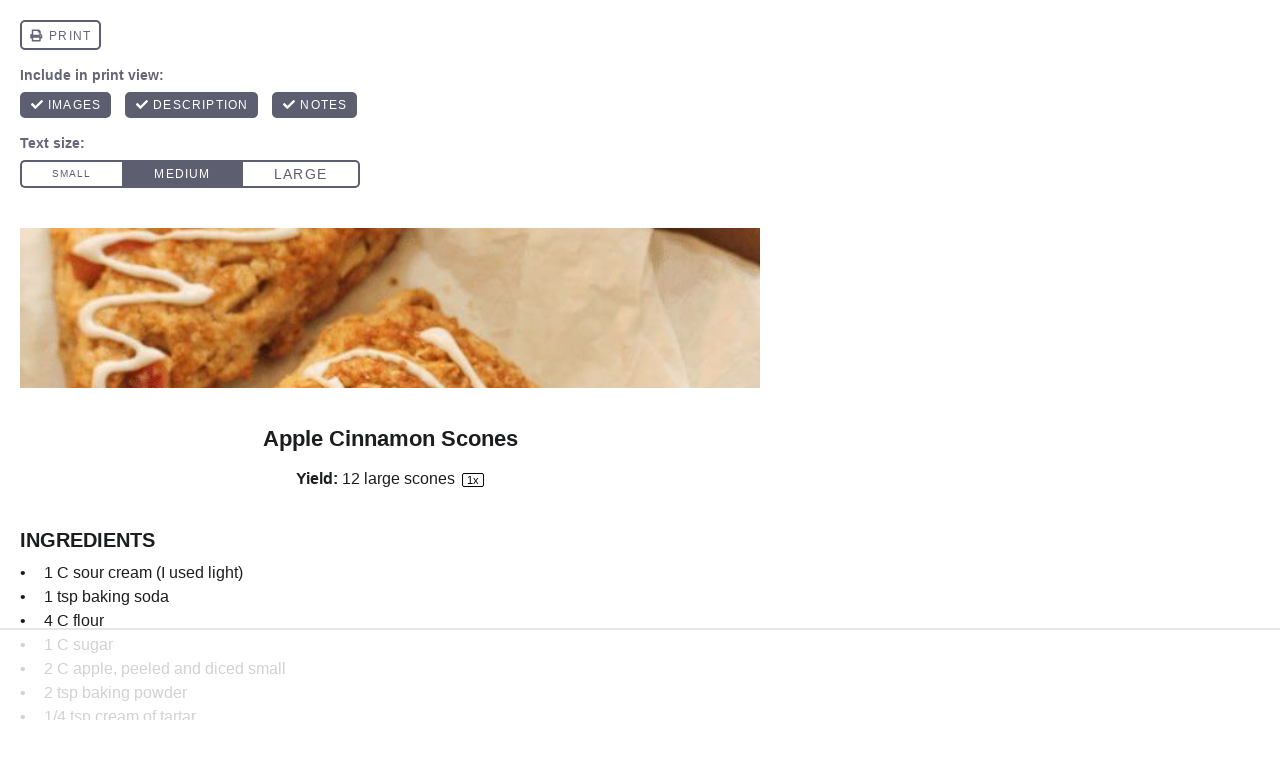

--- FILE ---
content_type: text/css; charset=UTF-8
request_url: https://www.mykitchenescapades.com/wp-content/themes/mykitchen/assets/build/style.css?ver=1.0.8
body_size: 9341
content:
:root{--font-main: 'Open Sans', sans-serif;--font-heading: 'Montserrat', sans-serif;--color-icon: #0F0F0F;--color-link: #1E4C30;--color-base: #fff;--color-text: #1B1D1F;--color-field: #A8ABB0;--color-light: #E9EBED;--color-muted: #74787D;--color-heading: #0F0F0F;--color-border: #E9EBED;--color-bright: #EF463D;--color-primary: #1E4C30;--color-secondary: #DE5D5D;--color-background: #f5f5f5;--color-section: transparent;--gap-aside: 40px;--gap-grid: 30px;--gap-card: 30px;--gap-heading: 15px;--gap-content: 20px;--gap-contents: 30px;--gap-vertical: 30px;--gap-section: 80px;--gap-section-top: 0px;--gap-section-bottom: var(--gap-section);--gap-section-shift: 0px;--gap-section-offset: 80px;--gap-subsection: 40px;--width-item: 25%;--width-small: 1000px;--width-regular: 1290px;--width-scrollbar: 0px;--width-contents: 720px;--width-content: 640px;--height-control: 50px;--height-header: 80px;--height-bar: 0px;--header-offset: 0px;--radius-small: 0px;--radius-regular: 10px;--radius-large: 30px;--shadow-small: 0 1px 2px rgba(0, 0, 0, 0.15);--shadow-regular: 5px 5px 40px rgba(0, 0, 0, 0.05);--size-huge: 56px;--size-big: 48px;--size-h1: 42px;--size-h2: 32px;--size-h3: 24px;--size-h4: 20px;--size-h5: 18px;--size-h6: 16px;--size-tiny: 14px;--size-base: 16px;--size-small: 15px;--size-heading: 20px;--size-content: 16px}@media (max-width: 1024px){:root{--gap-grid: 20px;--gap-card: 20px;--gap-aside: 20px;--gap-heading: 12px;--gap-contents: 25px;--gap-vertical: 25px;--gap-section: 50px;--gap-section-offset: 30px;--gap-subsection: 30px;--height-control: 44px;--height-header: 60px;--width-item: 33.333%;--size-huge: 48px;--size-big: 42px;--size-h1: 36px;--size-h2: 28px;--size-h3: 22px;--size-h4: 18px;--size-base: 15px;--size-small: 14px;--size-heading: 18px;--size-content: 16px}}@media (max-width: 640px){:root{--gap-section: 40px;--gap-section-offset: 20px;--gap-subsection: 30px;--width-item: 50%;--size-huge: 42px;--size-big: 36px;--size-h1: 32px;--size-h2: 24px;--size-h3: 20px}}@media (max-width: 420px){:root{--width-item: 100%;--size-huge: 36px;--size-big: 32px;--size-h1: 28px}}html,body,div,span,applet,object,iframe,h1,h2,h3,h4,h5,h6,p,blockquote,pre,a,abbr,acronym,address,big,cite,code,del,dfn,em,img,ins,kbd,q,s,samp,small,strike,strong,sub,sup,tt,var,b,u,i,center,dl,dt,dd,ol,ul,li,fieldset,form,label,legend,table,caption,tbody,tfoot,thead,tr,th,td,article,aside,canvas,details,embed,figure,figcaption,footer,header,hgroup,menu,nav,output,ruby,section,summary,time,mark,audio,video{padding:0;margin:0;border:0;font-family:inherit;font-size:100%;vertical-align:baseline;font-optical-sizing:auto}article,aside,details,figcaption,figure,footer,header,hgroup,menu,nav,section{display:block}*,*:before,*:after{box-sizing:border-box}body{min-width:320px;background-color:var(--color-base);color:var(--color-text);font-family:var(--font-main);font-size:var(--size-base);font-weight:400;line-height:1.25;-webkit-font-smoothing:antialiased;-moz-osx-font-smoothing:grayscale;text-rendering:optimizeLegibility}sup{font-size:0.75em;vertical-align:super;text-decoration:none}sub{font-size:0.75em;vertical-align:sub;text-decoration:none}b,strong{font-weight:600}i,em{font-style:italic}ol,ul{list-style:none}blockquote,q{quotes:none}table{border-spacing:0;border-collapse:collapse}h1,h2,h3,h4,h5,h6{display:block;position:relative;margin:0 0 var(--gap-heading);color:var(--color-heading);font-family:var(--font-heading);font-weight:700;line-height:1.25}h1:last-child,h2:last-child,h3:last-child,h4:last-child,h5:last-child,h6:last-child{margin-bottom:0}h1 i,h2 i,h3 i,h4 i,h5 i,h6 i{color:var(--color-primary);font-style:normal}h1 b,h1 strong,h2 b,h2 strong,h3 b,h3 strong,h4 b,h4 strong,h5 b,h5 strong,h6 b,h6 strong{font-weight:inherit}h1{font-size:var(--size-h1);line-height:1.2}h2{font-size:var(--size-h2)}h3{font-size:var(--size-h3)}h4{font-size:var(--size-h4)}h5{font-size:var(--size-h5)}h6{font-size:var(--size-h6)}p{margin:0 0 var(--gap-content)}a{color:currentColor;text-decoration:none;transition:color 0.2s, background-color 0.2s}a img{transition:opacity 0.2s}@media (hover: hover){a:hover{color:var(--color-primary);text-decoration:none}a:hover img{opacity:0.9}}input,select,textarea{display:block;position:relative;box-sizing:border-box;width:100%;padding:calc(0.5 * var(--height-control) - 12px) 18px;margin:0;border:1px solid var(--color-field);border-radius:var(--radius-small);background:var(--color-base);color:var(--color-text);font-family:var(--font-main);font-size:16px;font-weight:400;line-height:22px;transition:0.2s;z-index:2;-moz-appearance:none;-webkit-appearance:none;appearance:none}input:focus,input:active,select:focus,select:active,textarea:focus,textarea:active{border-color:var(--color-primary);outline:none}textarea{overflow:auto;height:120px;resize:vertical}select::-ms-expand{display:none}select{padding-right:30px;background:var(--color-base) url(../images/ico_select.svg) right 12px top 50% no-repeat}select::-ms-expand{display:none}input[type="checkbox"],input[type="radio"]{display:inline-block;position:relative;top:-1px;flex-grow:0;flex-shrink:0;width:20px;height:20px;padding:0;margin:0 5px 0 0;border:1px solid var(--color-field);border-radius:var(--radius-small);background:var(--color-base) 55% 50% no-repeat;vertical-align:middle;visibility:visible;-webkit-appearance:none;-moz-appearance:none;appearance:none}input[type="checkbox"]:checked,input[type="radio"]:checked{border-color:var(--color-primary);background-color:var(--color-primary);background-image:url(../images/ico_check.svg)}input[type="radio"]{border-radius:50%}input[type="radio"]:checked{background-image:none;box-shadow:0 0 0 5px var(--color-base) inset}.comments_box .checkbox{display:flex;align-items:flex-start;font-size:16px;font-weight:400;line-height:20px}.comments_box .checkbox input{margin-right:10px}.wpcf7 .label,.comments_box .label,.footer_box .tnp label{display:block;margin:0 0 8px;font-family:var(--font-main);font-size:12px;font-weight:600;line-height:14px;letter-spacing:0.075em;text-transform:uppercase}body.is_locked{overflow:hidden;padding-right:var(--width-scrollbar);touch-action:none}#site{display:flex;position:relative;overflow:hidden;flex-direction:column;min-height:100vh;padding-top:var(--height-bar)}.main_box{display:flex;position:relative;overflow:hidden;flex-direction:column;flex-grow:1;flex-shrink:0;align-items:stretch;width:100%}.fixed{position:relative;width:100%;max-width:var(--width-regular);margin:0 auto}.fixed .fixed{padding:0}.items+.buttons{text-align:center}.items+.buttons .button{margin-top:var(--gap-vertical)}section{position:relative;padding:calc(var(--gap-section-top) + var(--gap-section-shift)) var(--gap-aside) var(--gap-section-bottom);background-color:var(--color-section);color:var(--color-text);--gap-section-top: 0px;--gap-section-bottom: var(--gap-section)}section section{padding-right:0;padding-left:0}.box_light+section,.box_dark+section,.box_decor+section{--gap-section-top: var(--gap-section)}.box_light+.box_no_top,.box_light+.box_no_both,.box_dark+.box_no_top,.box_dark+.box_no_both,.box_decor+.box_no_top,.box_decor+.box_no_both{--gap-section-top: 0px}.box_light{--gap-section-top: var(--gap-section);--color-section: #f5f5f5;--color-background: #fff}.box_decor{background:var(--color-section) url(../images/bg_decor.png) 50% 50% repeat;--gap-section-top: var(--gap-section);--color-section: #f5f5f5;--color-background: #fff}.box_dark{background:var(--color-section) url(../images/bg_decor_white.png) 50% 50% repeat;color:#fff;--gap-section-top: var(--gap-section);--color-section: #1E4C30;--color-background: #74787D;--color-muted: rgba(255,255,255,0.8);--color-text: rgba(255,255,255,0.9);--color-field: rgba(255,255,255,0.5);--color-heading: #fff;--color-border: rgba(255,255,255,0.2);--color-link: #fff;--color-base: #0F0F0F}.box_dark .carousel-dots li.is-current button{background-color:var(--color-secondary)}.box_dark .carousel-button:hover{background-color:var(--color-secondary)}.box_no_top{--gap-section-top: 0px}.box_no_bottom{--gap-section-bottom: 0px}.box_no_both{--gap-section-top: 0px;--gap-section-bottom: 0px}.box_border:after{content:'';position:absolute;bottom:0;left:50%;width:var(--width-regular);height:1px;margin-left:calc(-0.5 * var(--width-regular));background-color:var(--color-border)}.box_border+section{--gap-section-top: var(--gap-section)}.content .gallery,.cards_box .items,.content_box .posts,.list_box .items,.posts_box .items{display:flex;position:relative;flex-wrap:wrap;width:calc(100% + var(--gap-grid));margin:0 calc(-1 * var(--gap-grid)) calc(-1 * var(--gap-vertical)) 0;z-index:2}.content .gallery-item,.cards_box .item,.content_box .posts .post,.list_box .item,.posts_box .item{display:inline-flex;position:relative;flex-direction:column;flex-grow:0;flex-shrink:0;width:calc(var(--width-item) - var(--gap-grid));margin:0 var(--gap-grid) var(--gap-vertical) 0;overscroll-behavior:contain}.admin-bar{--height-bar: 32px}@media (max-width: 782px){.admin-bar{--height-bar: 46px}}@media (max-width: 600px){.admin-bar{--height-bar: 0px}.admin-bar #wpadminbar{display:none}}.header_box{display:block;height:var(--height-header);background:var(--color-base);color:var(--color-heading);font-size:var(--size-base);font-weight:400;line-height:20px;transition:background-color 0.3s, box-shadow 0.3s, height 0.3s;z-index:10}.header_box+section{--gap-section-top: var(--gap-section)}.header_box.is_fixed .header{position:fixed;top:var(--height-bar);background-color:var(--color-base);box-shadow:var(--shadow-small)}.header_box .header{display:block;position:relative;top:0;right:0;left:0;padding:0 var(--gap-aside);background-color:var(--color-base);box-shadow:var(--shadow-small);transition:background-color 0.3s, box-shadow 0.3s, height 0.3s}.header_box .fixed{display:flex;align-items:center;height:var(--height-header)}.header_box .logo{display:block;flex-basis:269px;height:30px;margin:0 30px 0 0;background:var(--color-primary);-webkit-mask:url(../images/ico_logo.svg) 0 50%/contain no-repeat}@media (hover: hover){.header_box .logo:hover{background-color:var(--color-secondary)}}.header_box .menu{display:flex;flex-grow:1;align-self:stretch;align-items:stretch;justify-content:center;min-width:0;font-size:16px;font-weight:500;line-height:20px}.header_box .menu>li{display:flex;position:relative;align-items:stretch;margin:0 30px 0 0}.header_box .menu>li.active>a:before,.header_box .menu>li:hover>a:before{right:0}.header_box .menu>li>a{display:flex;position:relative;align-items:center;justify-content:center;font-weight:600}.header_box .menu>li>a:before{content:'';position:absolute;right:100%;bottom:0;left:0;height:2px;background:var(--color-primary);transition:0.3s}.header_box .submenu:hover>ul,.header_box .submenu:focus-within>ul{transform:scale(1);visibility:visible;opacity:1}.header_box .submenu>a{display:block;position:relative;padding-right:18px}.header_box .submenu>a:after{content:'';position:absolute;top:50%;right:0;width:10px;height:6px;margin:-3px 0 0;background:currentColor;-webkit-mask:url(../images/ico_arrow_down.svg) 50% 50%/contain no-repeat}.header_box .sub-menu{display:block;position:absolute;top:100%;left:-16px;width:max-content;min-width:calc(100% + 32px);max-width:240px;padding:8px 0;border-top:1px solid var(--color-border);background-color:var(--color-base);box-shadow:var(--shadow-small);font-size:15px;transition:0.3s;transform:scaleY(0);transform-origin:0 0;visibility:hidden;opacity:0}.header_box .sub-menu .submenu>a{padding-right:32px}.header_box .sub-menu .submenu>a:after{right:12px;transform:rotate(-90deg)}.header_box .sub-menu .sub-menu{top:-8px;left:100%;padding:8px 0;margin:0;border-top-width:0;background-color:var(--color-background);transform:scaleX(0)}.header_box .sub-menu li{display:block;position:relative}.header_box .sub-menu li.active>a{background-color:var(--color-primary);color:var(--color-base)}@media (hover: hover){.header_box .sub-menu li:hover>a{background-color:var(--color-primary);color:var(--color-base)}}.header_box .sub-menu a{display:block;padding:8px 16px;transition:0.2s}.header_box .search{display:block;position:relative;flex-basis:220px;align-self:center;margin:0 30px 0 0;--height-control: 44px}.header_box .search input{position:relative;width:100%;padding-right:42px;border-radius:calc(0.5 * var(--height-control));z-index:1}.header_box .search button{display:block;position:absolute;top:50%;right:12px;width:24px;height:24px;margin:-12px 0 0;background-color:var(--color-heading);z-index:2;-webkit-mask:url(../images/ico_search.svg) 50% 50% no-repeat}@media (hover: hover){.header_box .search button:hover{background-color:var(--color-primary)}}.header_box .menu_btn{display:none;position:relative;flex-shrink:1;order:1;width:20px;height:20px;margin:0 0 0 20px}.header_box .menu_btn:before,.header_box .menu_btn:after,.header_box .menu_btn span{content:'';position:absolute;top:50%;right:0;width:20px;height:2px;margin:0;background-color:currentColor;transition:0.2s;opacity:1}.header_box .menu_btn span{width:17px;margin:-1px 0 0}.header_box .menu_btn:before{margin-top:-8px}.header_box .menu_btn:after{margin-top:6px}.header_box .search_btn{display:none;position:relative;flex-grow:0;flex-shrink:0;width:20px;height:20px;margin:0 0 0 20px}.header_box .search_btn span{display:block;position:absolute;background-color:currentColor;transition:0.3s;inset:0;-webkit-mask:url(../images/ico_search.svg) 50% 50%/contain no-repeat}.header_box .search_btn:before,.header_box .search_btn:after{content:'';position:absolute;top:50%;left:50%;width:20px;height:2px;margin:-1px 0 0 -10px;background-color:currentColor;transition:0.3s;transform:rotate(45deg);opacity:0}.header_box .search_btn:after{transform:rotate(-45deg)}@media (max-width: 1024px){.header_box.is_menu .menu_btn span{opacity:0}.header_box.is_menu .menu_btn:before,.header_box.is_menu .menu_btn:after{margin-top:-1px;transform:rotate(45deg)}.header_box.is_menu .menu_btn:after{transform:rotate(-45deg)}.header_box.is_menu .menu{transform:translateX(0);visibility:visible}.header_box.is_search .search{transform:scaleY(1);visibility:visible}.header_box.is_search .search_btn:before,.header_box.is_search .search_btn:after{opacity:1}.header_box.is_search .search_btn span{opacity:0}.header_box .logo{margin-right:auto}.header_box .search{position:absolute;top:100%;right:calc(-1 * var(--gap-aside));left:calc(-1 * var(--gap-aside));padding:10px var(--gap-aside);margin:0;border-top:1px solid var(--color-border);border-bottom:1px solid var(--color-border);background-color:var(--color-background);transition:0.3s;transform:scaleY(0);transform-origin:0 0;visibility:hidden}.header_box .search_btn{display:block}.header_box .search input{padding-right:42px;padding-left:18px;background-color:var(--color-base)}.header_box .search button{right:calc(12px + var(--gap-aside));left:auto}.header_box .menu{display:flex;position:fixed;top:calc(var(--height-header) + var(--height-bar) + var(--header-offset));right:0;bottom:0;left:auto;overflow-x:hidden;overflow-y:auto;flex-direction:column;flex-grow:1;align-self:stretch;justify-content:stretch;width:300px;min-height:0;padding:10px 0;border-top:1px solid var(--color-border);background-color:var(--color-base);box-shadow:var(--shadow-small);transition:transform 0.3s, visibility 0.3s;transform:translateX(100%);visibility:hidden}.header_box .menu_btn{display:block}.header_box .menu>li{display:block;position:relative;padding:0;margin:0}.header_box .menu>li>a{display:inline-block}.header_box .menu a{display:inline-block;padding:8px 20px;text-align:left}.header_box .menu a:before{display:none}.header_box .submenu.is_expanded{border-bottom-color:transparent}.header_box .submenu.is_expanded:after{transform:scaleY(-1)}.header_box .submenu>a:after{display:none}.header_box .submenu:after{content:'';position:absolute;top:14px;right:20px;width:10px;height:6px;background-color:currentColor;transition:0.3s;-webkit-mask:url(../images/ico_arrow_down.svg) 50% 50%/contain no-repeat}.header_box .submenu>a{display:inline-block;padding-right:0;margin-right:30px}.header_box .sub-menu{display:none;position:relative;top:auto;right:auto;left:auto;width:auto;min-width:auto;max-width:none;padding:7px 0;margin:7px 0;border-top:1px solid var(--color-border);border-bottom:1px solid var(--color-border);border-radius:0;background:var(--color-background);box-shadow:none;font-size:16px;line-height:20px;transition:none;transform:none;visibility:visible;opacity:1}}@media (max-width: 1024px) and (hover: hover){.header_box .sub-menu li:hover>a{background-color:transparent;color:currentColor}}@media (max-width: 1024px){.header_box .sub-menu .sub-menu{top:auto;left:auto;margin:7px 0;border-top:1px solid #e0e0e0;border-bottom:1px solid #e0e0e0;background-color:#ededed;transform:none}.header_box .sub-menu .submenu>a{padding-right:0}}@media (max-width: 480px){.header_box .logo{flex-shrink:1}.header_box .menu_btn,.header_box .search_btn{margin-left:15px}}.content_box .breadcrumbs{display:block;margin:0 0 var(--gap-contents);color:var(--color-muted);font-size:var(--size-small)}.content_box .breadcrumbs a,.content_box .breadcrumbs span{display:inline;vertical-align:baseline}.content_box .breadcrumbs b{display:inline-block;width:6px;height:9px;margin:0 6px 0 5px;background:currentColor;color:var(--color-heading);-webkit-mask:url(../images/ico_arrow.svg) 50% 50%/contain no-repeat}.content_box .breadcrumbs span{color:var(--color-heading)}button{box-sizing:border-box;padding:0;border:none;background:none;color:currentColor;transition:0.2s;cursor:pointer;-moz-appearance:none;-webkit-appearance:none;appearance:none}.button,.wpcf7 .wpcf7-submit,.footer_box .tnp-submit{display:inline-flex;position:relative;align-items:center;align-content:center;justify-content:center;box-sizing:border-box;width:auto;height:var(--height-control);padding:0 25px;margin:0;border:1px solid transparent;border-radius:0;background:var(--color-primary) 50% 50% no-repeat;background-size:19px 19px;color:#fff;font-family:var(--font-main);font-size:16px;font-weight:600;line-height:20px;text-align:center;vertical-align:middle;transition:0.2s;cursor:pointer;z-index:2;-moz-appearance:none;-webkit-appearance:none;appearance:none}@media (hover: hover){.button:hover,.wpcf7 .wpcf7-submit:hover,.footer_box .tnp-submit:hover{background-color:var(--color-secondary);color:#fff}}@media (max-width: 1024px){.button,.wpcf7 .wpcf7-submit,.footer_box .tnp-submit{padding:0 20px}}.button.outline{border-color:currentColor;background-color:transparent;color:currentColor}@media (hover: hover){.button.outline:hover{border-color:var(--color-primary);background-color:transparent;color:var(--color-primary)}}.button.secondary{background-color:var(--color-secondary)}@media (hover: hover){.button.secondary:hover{background-color:var(--color-primary)}}.button:disabled{border-color:var(--color-border);background-color:var(--color-background);color:var(--color-muted);cursor:default}.button.prev:before{content:'';display:inline-block;flex-grow:0;flex-shrink:0;width:16px;height:16px;margin-right:6px;background-color:currentColor;-webkit-mask:none 50% 50% no-repeat}.button.next:after,.content_box .contents .button:after{content:'';display:inline-block;width:16px;height:16px;margin-left:6px;background-color:currentColor;-webkit-mask:none 50% 50% no-repeat}.button.is_hidden{display:none}.button.is_loading,.button.is_loading:hover{border-color:var(--color-border);background-color:var(--color-base);background-image:url(../images/ico_loading.svg);color:transparent}.button.prev:before{transform:scaleX(-1);-webkit-mask-image:url(../images/ico_arrow.svg)}.button.next:after{-webkit-mask-image:url(../images/ico_arrow.svg)}.buttons{display:block;margin:0 -10px 10px;font-size:0;line-height:0}.buttons:last-child{margin-bottom:-10px}.buttons_wide{display:flex;flex-wrap:wrap;align-items:center}.buttons .button{flex-basis:0;flex-grow:1;min-width:0;margin:0 10px 10px}.carousel.items{overflow:hidden;flex-wrap:nowrap}.carousel.is-horizontal{display:block;overflow:visible;width:100%;margin:0}.carousel.is-horizontal .carousel-track{width:calc(100% + var(--gap-grid))}.carousel.is-horizontal .item{margin-bottom:0}.carousel.is-ltr{direction:ltr}.carousel.is-rtl{direction:rtl}.carousel-viewport{overflow:hidden;width:100%;height:100%;transform:translate3d(0, 0, 0);backface-visibility:hidden}.carousel-viewport.is-draggable{cursor:grab}.carousel-viewport.is-dragging{cursor:grabbing}.carousel-track{display:flex;position:relative;height:100%;margin:0 auto;-webkit-tap-highlight-color:rgba(0,0,0,0)}.carousel-dots{display:flex;position:relative;flex-wrap:wrap;align-items:center;justify-content:center;height:40px;padding:0 50px;margin:var(--gap-vertical) 0 0;z-index:3}.carousel-dots li{margin:0 5px}.carousel-dots li.is-current button{background-color:var(--color-primary)}.carousel-dots button{display:block;width:10px;height:10px;border-radius:50%;background-color:var(--color-border);transition:0.2s;cursor:pointer}@media (hover: hover){.carousel-dots button:hover{background-color:var(--color-primary)}}.carousel-button{display:block;position:absolute;right:0;bottom:0;width:40px;height:40px;border:1px solid var(--color-border);border-radius:50%;background-color:var(--color-background);color:var(--color-heading);transition:0.2s;cursor:pointer;z-index:4}.carousel-button:before{content:'';display:block;position:absolute;top:50%;left:50%;width:8px;height:12px;margin:-6px 0 0 -3px;background-color:currentColor;-webkit-mask:url(../images/ico_arrow.svg) 50% 50% no-repeat}.carousel-button:disabled{visibility:hidden;opacity:0}.carousel-button.is-prev{right:auto;left:0}.carousel-button.is-prev:before{margin-left:-5px;transform:scaleX(-1)}@media (hover: hover){.carousel-button:hover{border-color:transparent;background-color:var(--color-primary);color:var(--color-base)}}.content{display:block;position:relative;margin:0 0 calc(var(--gap-contents) - 5px);color:var(--color-text);font-size:var(--size-content);font-weight:400;line-height:1.6}.content:after{display:table;content:'';clear:both}.content h1,.content h2,.content h3,.content h4,.content h5,.content h6{margin:calc(var(--gap-content) + 15px) 0 calc(var(--gap-content) - 5px)}.content h1:first-child,.content h2:first-child,.content h3:first-child,.content h4:first-child,.content h5:first-child,.content h6:first-child{margin-top:0}.content h1:last-child,.content h2:last-child,.content h3:last-child,.content h4:last-child,.content h5:last-child,.content h6:last-child{margin-bottom:0}.content p,.content>table,.content>ul,.content>ol,.content .table_wrapper{margin:0 0 var(--gap-content)}.content p:last-child,.content>table:last-child,.content>ul:last-child,.content>ol:last-child,.content .table_wrapper:last-child{margin-bottom:0}.content a:not([class]){color:var(--color-heading);text-decoration:underline}.content a:not([class]):hover{text-decoration:none}.content ul,.content ol{display:block}.content ul ul,.content ul ol,.content ol ul,.content ol ol{padding-top:calc(var(--gap-content) - 5px);margin-left:0}.content li{display:block;position:relative;padding-left:25px;margin-bottom:calc(var(--gap-content) - 5px)}.content li p:not(:last-child){margin-bottom:10px}.content ul>li:before{content:'';display:block;position:absolute;top:9px;left:0;width:6px;height:6px;border-radius:50%;background-color:var(--color-primary)}.content ol:not([start]){counter-reset:list}.content ol>li{padding-left:30px;counter-increment:list}.content ol>li:before{content:counter(list) ".";display:block;position:absolute;top:0;left:0;font-weight:600;text-align:center}.content p img{margin:5px 0}.content b,.content strong{color:var(--color-heading)}.content img{max-width:100%;height:auto}.content iframe{max-width:100%}.content table{width:100%;border-spacing:0;border-collapse:collapse;border:1px solid var(--color-border)}.content thead{background-color:var(--color-background)}.content tbody tr:nth-child(2n){background-color:var(--color-background)}.content td,.content th{padding:10px;border-bottom:1px solid var(--color-border)}.content td:first-child,.content th:first-child{padding-left:20px}.content td:last-child,.content th:last-child{padding-right:20px}.content th{font-weight:600;text-align:left}.content hr{height:1px;margin:calc(var(--gap-content) + 5px) 0;border-width:0;background-color:var(--color-border)}.content hr:first-child{margin-top:0}.content hr:last-child{margin-bottom:0}.content blockquote{display:block;padding:15px 20px;margin-bottom:var(--gap-content);border-left:4px solid var(--color-primary);background:var(--color-background)}.content .table_wrapper{overflow:auto}.content .alignleft{float:left;margin:0 var(--gap-content) var(--gap-content) 0}.content .alignright{float:right;margin:0 0 var(--gap-content) var(--gap-content)}.content .alignnone{height:auto;margin:0 0 var(--gap-content)}.content .aligncenter{max-width:100%;margin:0 auto var(--gap-content)}.content :last-child,.content:last-child{margin-bottom:0}.content .source{display:inline-block;position:relative;color:var(--color-primary);font-size:small;vertical-align:top;text-decoration:underline;cursor:pointer}@media (hover: hover){.content .source:hover{text-decoration:none}.content .source:hover .tip{transform:scaleY(1);visibility:visible}}.content .sources{font-size:var(--size-base);line-height:1.5}.content .sources a{color:var(--color-muted)}.content .sources li{margin-bottom:10px}.content .sources li:last-child{margin-bottom:0}@media (max-width: 768px){.content .alignright,.content .alignleft{display:block;float:none;margin:0 0 var(--gap-content);text-align:center}}.content .wp-caption-text{display:block;margin:0;text-align:center}.content .wp-caption{display:block;overflow:hidden;padding:10px;margin-bottom:var(--gap-content);background:var(--color-background)}.content .wp-caption .wp-caption-text{padding:10px 10px 0}.content .wp-caption a,.content .wp-caption img{display:block;margin:0}.content .gallery{--width-item: 33.33%;--gap-grid: 10px;--gap-vertical: 10px}.content .gallery-columns-1{--width-item: 100%}.content .gallery-columns-2{--width-item: 50%}.content .gallery-columns-4{--width-item: 25%}.content .gallery-columns-5{--width-item: 20%}.content .gallery-columns-6{--width-item: 16.66%}.content .gallery-columns-7{--width-item: 14.28%}.content .gallery-columns-8{--width-item: 12.5%}.content .gallery-columns-9{--width-item: 11.11%}.content .gallery-icon{display:block;padding:0;margin:0}.content .gallery-icon a,.content .gallery-icon img{display:block;width:100%;height:auto;padding:0;margin:0}.content .gallery-caption{display:block;padding:10px;background:var(--color-background)}@media (max-width: 768px){.content .gallery{--width-item: 50%}.content .gallery-columns-1,.content .gallery-columns-2{--width-item: 100%}.content .gallery-columns-6,.content .gallery-columns-7{--width-item: 33.33%}.content .gallery-columns-8,.content .gallery-columns-9{--width-item: 25%}}@media (max-width: 480px){.content .gallery{--width-item: 100%}.content .gallery-columns-6,.content .gallery-columns-7{width:50%}.content .gallery-columns-8,.content .gallery-columns-9{width:33.33%}}.wp-block-embed,.wp-block-image,.wp-embed-video,.wp-video{display:block;position:relative;width:100%;margin:calc(var(--gap-content) + 5px) auto}.wp-block-embed:first-child,.wp-block-image:first-child,.wp-embed-video:first-child,.wp-video:first-child{margin-top:0}.wp-block-embed:last-child,.wp-block-image:last-child,.wp-embed-video:last-child,.wp-video:last-child{margin-bottom:0}.wp-block-embed.wp-has-aspect-ratio:before{content:'';display:block;position:relative;width:100%;padding-bottom:56.25%}.wp-block-embed.wp-has-aspect-ratio .wp-block-embed__wrapper{display:block;position:absolute;top:0;right:0;bottom:0;left:0}.wp-block-embed.wp-has-aspect-ratio iframe{display:block;width:100%;height:100%}.wp-embed-video:before,.wp-video-shortcode:before{content:'';display:block;position:relative;width:0;padding-bottom:56.25%}.wp-embed-video iframe,.wp-video-shortcode iframe{display:block;position:absolute;top:0;right:0;bottom:0;left:0;width:100%;height:100%}.comments_box .contents,.content_box .contents,.heading_box .contents,.message_box .contents,.title_box .contents{max-width:var(--width-contents);margin:0 0 var(--gap-contents)}.comments_box .contents:last-child,.content_box .contents:last-child,.heading_box .contents:last-child,.message_box .contents:last-child,.title_box .contents:last-child{margin-bottom:0}.comments_box .contents .caption,.content_box .contents .caption,.heading_box .contents .caption,.message_box .contents .caption,.title_box .contents .caption{display:block;margin:0 0 10px;color:var(--color-muted);font-size:var(--size-base);line-height:1.25}.cards_box .contents,.list_box .contents,.posts_box .contents{max-width:var(--width-contents);margin:0 auto var(--gap-contents);text-align:center}.cards_box .contents:last-child,.list_box .contents:last-child,.posts_box .contents:last-child{margin-bottom:0}.cards_box .contents .caption,.list_box .contents .caption,.posts_box .contents .caption{display:block;margin:0 0 10px;color:var(--color-muted);font-size:var(--size-base);line-height:1.25}.cards_box .contents .content,.list_box .contents .content,.posts_box .contents .content{display:inline-block;max-width:var(--width-content)}.content .gallery-columns-6 .gallery-caption,.content .gallery-columns-7 .gallery-caption,.content .gallery-columns-8 .gallery-caption,.content .gallery-columns-9 .gallery-caption,.screen-reader-text,.sr-hidden{position:absolute;overflow:hidden;width:1px;height:1px;clip:rect(1px, 1px, 1px, 1px);word-wrap:normal}.author_box .image,.cards_box .image,.content_box .chef .photo,.content_box .posts .image,.list_box .image,.posts_box .image{display:block;position:relative;overflow:hidden;flex-grow:0;flex-shrink:0;width:100%}.author_box .image:after,.cards_box .image:after,.content_box .chef .photo:after,.content_box .posts .image:after,.list_box .image:after,.posts_box .image:after{content:'';display:block;padding-bottom:100%}.author_box .image img,.cards_box .image img,.content_box .chef .photo img,.content_box .posts .image img,.list_box .image img,.posts_box .image img{display:block;position:absolute;top:0;right:0;bottom:0;left:0;width:100%;height:100%;z-index:1;object-fit:cover}.comments_box .comments{min-height:80px;background:50% 50% no-repeat;background-size:57px 57px;transition:background-image 0.3s}.comments_box .comments .item{transition:opacity 0.3s, background 0.3s}.comments_box .is_loading.comments{background-image:url(../images/ico_loading.svg)}.comments_box .is_loading.comments .item{opacity:0.5}@media (max-width: 640px){.comments_box .comments{min-height:50px;background-size:38px 38px}}.list_box .more,.posts_box .more{display:inline-flex;align-items:center;padding:8px 15px;border:1px solid currentColor;background-color:transparent;color:#1E4C30;font-size:14px;font-weight:500;line-height:18px;text-transform:uppercase}@media (hover: hover){.list_box .more:hover,.posts_box .more:hover{color:#DE5D5D}}.footer_box .socials{display:block;font-size:0;line-height:0}.footer_box .socials .social{display:inline-flex;align-items:center;justify-content:center;width:36px;height:36px;margin-right:10px;background:var(--color-background);color:var(--color-heading);vertical-align:middle;transition:0.2s;cursor:pointer}@media (hover: hover){.footer_box .socials .social:hover{background-color:var(--color-heading);color:var(--color-background)}}.footer_box .socials .social:before{content:'';display:block;width:18px;height:18px;background-color:currentColor;-webkit-mask:url(../images/ico_social_facebook.svg) 50% 50%/contain no-repeat}.footer_box .socials .social_instagram:before{-webkit-mask-image:url(../images/ico_social_instagram.svg)}.footer_box .socials .social_linkedin:before{-webkit-mask-image:url(../images/ico_social_linkedin.svg)}.footer_box .socials .social_twitter:before{-webkit-mask-image:url(../images/ico_social_twitter.svg)}.footer_box .socials .social_youtube:before{-webkit-mask-image:url(../images/ico_social_youtube.svg)}.footer_box .socials .social_tiktok:before{-webkit-mask-image:url(../images/ico_social_tiktok.svg)}.footer_box .socials .social_pinterest:before{-webkit-mask-image:url(../images/ico_social_pinterest.svg)}.footer_box .socials .social:last-child{margin-right:0}.stars,.star-rating{display:inline-block;position:relative;width:80px;vertical-align:middle}.stars:after,.star-rating:after{content:'';display:block;padding-bottom:17.5%}.stars:before,.star-rating:before{content:'';position:absolute;top:0;right:0;bottom:0;left:0;background-color:var(--color-border);z-index:1;-webkit-mask:url(../images/ico_star.svg) 0 50%/auto 100% repeat-x}.stars>span,.star-rating>span{position:absolute;top:0;bottom:0;left:0;background-color:var(--color-primary);font-size:0;line-height:0;z-index:2;-webkit-mask:url(../images/ico_star.svg) 0 50%/auto 100% repeat-x}.content_box .contents .categories,.list_box .categories,.posts_box .categories{display:block;position:absolute;top:10px;left:10px;max-width:calc(100% - 20px);margin:0 -5px 10px 0;font-size:0;line-height:0;z-index:3}.content_box .contents .categories:last-child,.list_box .categories:last-child,.posts_box .categories:last-child{margin-bottom:-5px}.content_box .contents .category,.list_box .category,.posts_box .category{display:inline-block;padding:6px 8px;margin:0 5px 5px 0;background-color:#1E4C30;color:#fff;font-size:11px;font-weight:600;line-height:14px;vertical-align:middle;text-transform:uppercase;transition:0.2s;cursor:pointer}@media (hover: hover){.content_box .contents .category:hover,.list_box .category:hover,.posts_box .category:hover{background-color:#DE5D5D;color:#fff}}.content .tip{display:block;position:absolute;top:100%;left:50%;width:240px;padding:8px 12px;margin:10px 0 0 -120px;background-color:var(--color-base);color:var(--color-text);font-size:14px;line-height:1.5;text-align:center;text-decoration:none;transition:0.3s;transform:scaleY(0);transform-origin:50% 0;visibility:hidden;z-index:5;filter:drop-shadow(0 1px 2px rgba(0,0,0,0.15))}.content .tip:after{content:'';position:absolute;right:0;bottom:100%;left:0;height:20px}.content .tip:before{content:'';position:absolute;bottom:100%;left:50%;width:16px;height:6px;margin:-6px 0 0 -8px;border-right:8px solid transparent;border-bottom:6px solid var(--color-base);border-left:8px solid transparent;z-index:2}@media (max-width: 768px){.content .tip{width:200px;margin-left:-100px}}.wpcf7:last-child{margin-bottom:0}.wpcf7 .items{display:flex;flex-wrap:wrap;align-items:stretch;margin:0 -10px -20px}.wpcf7 .item{display:block;position:relative;flex-basis:calc(100% - 20px);margin:0 10px 20px}.wpcf7 .item_half{flex-basis:calc(50% - 20px)}.wpcf7 .wpcf7-not-valid-tip{display:block;padding:0;margin:12px 0 -4px;border-width:0;color:var(--color-bright);font-size:var(--size-small);line-height:20px}.wpcf7 .wpcf7-form .wpcf7-response-output{padding:15px;margin:30px 0 0;border:2px solid #1E4C30;border-radius:var(--radius-small);background-color:#e6f9ff;color:var(--color-dark);font-family:var(--font-main);font-size:16px;font-weight:400;line-height:1.5;text-align:center}.wpcf7 .wpcf7-form.invalid .wpcf7-response-output{border-color:#ffb900;background-color:#fff5db}.wpcf7 .wpcf7-form.sent .wpcf7-response-output{border-color:#7dd57f;background-color:#f1fbf1}.wpcf7 .wpcf7-spinner{display:none}@media (max-width: 1024px){.wpcf7 .wpcf7-form .wpcf7-response-output{margin-top:25px}}@media (max-width: 640px){.wpcf7 .item_half{flex-basis:calc(100% - 20px)}}.author_box.box_dark .fixed{--color-background: #fff;--color-icon: #0F0F0F;--color-link: #1E4C30;--color-base: #fff;--color-text: #1B1D1F;--color-heading: #0F0F0F;--color-border: #E9EBED}.author_box .fixed{display:flex;align-items:center;max-width:var(--width-small);padding:var(--gap-card);background:var(--color-background)}.author_box .image{width:300px;margin:0 var(--gap-card) 0 0}.author_box .contents{display:block;flex-grow:1;min-width:0}@media (max-width: 640px){.author_box .fixed{display:block;text-align:center}.author_box .image{width:100%;max-width:300px;margin:0 auto 20px}}.cards_box{--width-item: 25%}.cards_box.box_dark .items{color:#1B1D1F;--color-background: #fff;--color-icon: #0F0F0F;--color-link: #1E4C30;--color-base: #fff;--color-text: #1B1D1F;--color-heading: #0F0F0F;--color-border: #E9EBED}.cards_box .items{justify-content:center}@media (hover: hover){.cards_box .item:hover .title{color:var(--color-primary)}}.cards_box .image:after{padding-bottom:120%}.cards_box .details{display:block;flex-grow:1;min-height:0;padding:15px 20px;background:var(--color-background)}.cards_box .title{display:block;color:var(--color-heading);font-family:var(--font-heading);font-size:var(--size-content);font-weight:700;line-height:1.333;transition:0.2s}@media (max-width: 1024px){.cards_box{--width-item: 33.333%}.cards_box .details{padding:12px 15px}}@media (max-width: 640px){.cards_box{--width-item: 50%}}@media (max-width: 480px){.cards_box{--width-item: 100%}}.content+.comments_box{margin-top:var(--gap-subsection)}.comments_box .fixed{max-width:var(--width-small)}.comments_box .comments+.buttons{margin:0}.comments_box .comments+.buttons .button{width:100%;margin:var(--gap-vertical) 0 0}.comments_box .comments .comment-respond{margin:var(--gap-vertical) 0 0}.comments_box .comment,.comments_box .pingback{display:block;position:relative;padding-top:var(--gap-vertical);margin-top:var(--gap-vertical);border-top:1px solid var(--color-border);font-size:var(--size-content)}.comments_box .comment:first-child,.comments_box .pingback:first-child{padding-top:0;margin-top:0;border-top-style:none}.comments_box .comment.depth-3 .comment,.comments_box .comment.depth-3 .comment-respond{margin-left:0}.comments_box .comment .comment,.comments_box .comment .comment-respond{margin-left:var(--gap-aside)}.comments_box .inner .header{display:flex;align-items:center;margin:0 0 11px}.comments_box .inner .name{display:block;margin:0 8px 0 0;color:var(--color-heading);font-family:var(--font-heading);font-size:var(--size-base);font-weight:600}.comments_box .inner .date{display:inline-block;margin:0 6px 0 0;color:var(--color-muted);font-size:var(--size-tiny)}.comments_box .inner .star-rating{margin:0 0 0 auto}.comments_box .inner .title{display:block;margin:0 0 10px;color:var(--color-heading);font-size:var(--size-h4);font-weight:700;line-height:1.25}.comments_box .inner .content{margin:0;line-height:1.5;--size-content: var(--size-base);--gap-content: 15px}.comments_box .inner .comment_on_moderation{color:var(--color-muted)}.comments_box .inner .links{margin:15px -8px 0 0}.comments_box .inner .links:empty{display:none}.comments_box .inner .comment-reply-link,.comments_box .inner .comment-edit-link{display:inline-block;padding:6px 12px;margin:0 8px 0 0;background:var(--color-background);color:var(--color-text);font-size:14px;line-height:18px;text-decoration:none}@media (hover: hover){.comments_box .inner .comment-reply-link:hover,.comments_box .inner .comment-edit-link:hover{background-color:var(--color-primary);color:var(--color-base)}}.comments_box .buttons .outline{background-color:var(--color-base)}.comments_box .comment-respond{display:block;padding:var(--gap-card);margin-top:var(--gap-subsection);background:var(--color-background)}.comments_box .comment-respond:first-child{margin-top:0}.comments_box .comment-respond+.comment{margin-top:0;border-top-width:0}.comments_box .comment-reply-title{display:flex;align-items:baseline;margin-bottom:15px}.comments_box .comment-reply-title a:hover{color:var(--color-active)}.comments_box .comment-reply-title small{display:block;margin-left:auto;color:var(--color-muted);font-size:15px;font-weight:600;line-height:20px}.comments_box .comment-reply-title a:hover{color:var(--color-heading)}.comments_box .logout,.comments_box .login{font-weight:bold}.comments_box .logout{text-decoration:none}.comments_box .logout:hover{text-decoration:underline}.comments_box .login{color:var(--color-primary)}.comments_box .must-log-in a{color:var(--color-primary);text-decoration:underline}.comments_box .must-log-in a:hover{text-decoration:none}.comments_box .must-log-in:last-child{margin-bottom:0}.comments_box .fields{display:flex;flex-wrap:wrap;align-items:flex-start;margin:0 -10px}.comments_box .fields .field{width:100%;padding:0 10px}.comments_box .fields .field_author,.comments_box .fields .field_email{width:50%}.comments_box .field{display:block;margin:0 0 25px}.comments_box .checkbox{margin:5px 0}.comments_box .error{display:block;margin:12px 0 -6px;color:var(--color-bright);font-size:16px;font-weight:500;line-height:20px}.comments_box .success{display:block;padding:15px 20px;margin:20px 0 0;border:1px solid #cae1ca;border-radius:var(--radius-small);background-color:#f2fdf2;color:#007700;font-size:16px;font-weight:500;line-height:20px;text-align:center}.comments_box .required{color:var(--color-bright)}.comments_box .rate{display:flex;position:relative;flex-wrap:wrap;align-items:center}.comments_box .rate .label{display:block;width:100%}.comments_box .rate label{display:block;width:24px;height:21px;padding:0;margin:0 4px 0 0;background-color:var(--color-primary);font-size:0;line-height:0;cursor:pointer;-webkit-mask:url(../images/ico_star.svg) 50% 50%/contain no-repeat}.comments_box .rate label:before,.comments_box .rate label:after{display:none}.comments_box .rate input{display:block;position:absolute;left:-1000px}.comments_box .rate input:checked+label ~ label{background-color:var(--color-border)}@media (max-width: 640px){.comments_box .fields .field{width:100%}}.content_box{--width-content: 640px;--width-contents: 900px}.content_box .contents .categories{position:relative;top:auto;left:auto}.content_box .contents .lines{display:flex;flex-wrap:wrap;align-items:center;margin:0 -16px 15px 0;color:var(--color-heading);font-size:14px;font-weight:400;line-height:20px}.content_box .contents .lines:last-child{margin-bottom:-10px}.content_box .contents .line{display:inline-flex;align-items:center;margin:0 16px 10px 0}.content_box .contents .line:before{content:'';display:block;position:relative;top:-1px;flex-grow:0;flex-shrink:0;width:16px;height:16px;margin:0 6px 0 0;background:var(--color-primary);-webkit-mask:url(../images/ico_time.svg) 50% 50%/contain no-repeat}.content_box .contents .line_rating:before{display:none}.content_box .contents .line_comments:before{-webkit-mask-image:url(../images/ico_comments.svg)}.content_box .contents .line_date:before{-webkit-mask-image:url(../images/ico_date.svg)}.content_box .contents .line_user:before{-webkit-mask-image:url(../images/ico_user.svg)}.content_box .contents .button{height:32px;padding:0 10px;margin:-4px 16px 6px auto;font-size:12px;letter-spacing:normal}.content_box .contents .button:after{width:10px;height:10px;-webkit-mask:url(../images/ico_arrow_down.svg) 50% 50%/contain no-repeat}.content_box .contents .count{margin-left:4px}.content_box .chef{display:flex;position:relative;overflow:hidden;align-items:center;padding:var(--gap-card);margin:0 0 var(--gap-subsection);background:var(--color-background);--size-content: var(--size-base);--gap-heading: 10px}.content_box .chef:last-child{margin-bottom:0}.content_box .chef .photo{width:200px;margin:0 var(--gap-card) 0 0}.content_box .chef .title{margin:-1px 0 var(--gap-heading);color:var(--color-muted)}.content_box .chef .title:last-child{margin-bottom:0}.content_box .chef .details{display:block;position:relative;flex-grow:1;min-width:0;z-index:2}.content_box .wrapper{display:flex;position:relative;justify-content:center;--gap-aside: 60px}.content_box .wrapper .container{margin-right:0;margin-left:0}.content_box .container{display:block;flex-grow:1;min-width:0;max-width:var(--width-contents);margin-right:auto;margin-left:auto}.content_box .container+.sidebar,.content_box .sidebar+.container{margin-left:var(--gap-aside)}.content_box .sidebar{flex-grow:0;flex-shrink:0;width:330px}.content_box .widgets{display:block;position:relative}.content_box .widget{display:block;position:relative;overflow:hidden;margin:0 0 var(--gap-contents)}.content_box .widget>.heading{display:block;margin:0 0 12px;font-family:var(--font-heading);font-size:var(--size-h4);font-weight:700;line-height:1.25}.content_box .widget:last-child{margin-bottom:0}.content_box .widget img{max-width:100%;height:auto}.content_box .widget_media_image img{width:100%}.content_box .posts{--gap-grid: 10px;--gap-vertical: 10px;--width-item: 50%}.content_box .posts .post{background:var(--color-base)}@media (hover: hover){.content_box .posts .post:hover .title{color:var(--color-primary)}}.content_box .posts .image:after{padding-bottom:120%}.content_box .posts .details{display:block;flex-grow:1;min-height:0;padding:8px 12px;background:var(--color-background)}.content_box .posts .title{display:block;color:var(--color-heading);font-family:var(--font-heading);font-size:var(--size-small);font-weight:600;line-height:1.333;transition:0.2s}.content_box .tasty-recipes-entry-header{border-radius:0}.content_box .tasty-recipes ul>li,.content_box .tasty-recipes ol>li{padding-left:0}.content_box .tasty-recipes ul>li:before,.content_box .tasty-recipes ol>li:before{display:none}@media (max-width: 1290px){.content_box .wrapper{--gap-aside: 30px}}@media (max-width: 1024px){.content_box .wrapper{display:block}.content_box .sidebar{width:auto;margin:0 0 var(--gap-contents)}.content_box .sidebar:last-child{margin-bottom:0}.content_box .container+.sidebar,.content_box .sidebar+.container{margin-left:0}.content_box .posts{--width-item: 25%}}@media (max-width: 640px){.content_box .contents .button{margin:0 16px 4px 0}.content_box .posts{--width-item: 50%}.content_box .chef{display:block}.content_box .chef .photo{margin:0 0 var(--gap-card)}.content_box .chef .photo:last-child{margin-bottom:0}}.heading_box{position:relative;--gap-section-top: var(--gap-section);--gap-section-bottom: var(--gap-section);--width-contents: 640px;--width-content: 640px;--size-content: var(--size-base)}.heading_box+section{--gap-section-top: var(--gap-section)}.heading_box.box_light{--color-base: #fff}.heading_box .contents{position:relative;padding:var(--gap-card);margin-right:auto;margin-left:auto;border:1px solid var(--color-border);background:var(--color-base);text-align:center;z-index:3}.heading_box .background{display:block;position:absolute;z-index:1;inset:0}.heading_box .background.mobile{display:none}.heading_box .background img{display:block;position:absolute;width:100%;height:100%;object-fit:cover}@media (max-width: 640px){.heading_box .background.desktop{display:none}.heading_box .background.mobile{display:block}}.list_box{--width-item: 100%}.list_box .media{display:block;position:relative;flex-grow:0;flex-shrink:0}.list_box .image:after{padding-bottom:56.25%}.list_box .details{display:flex;flex-direction:column;flex-grow:1;align-items:flex-start;justify-content:center;min-width:0;padding:var(--gap-card);background-color:var(--color-background)}.list_box .title{margin:0 0 12px;color:var(--color-heading);font-family:var(--font-heading);font-size:var(--size-heading);font-weight:600;line-height:1.333}.list_box .title:last-child{margin-bottom:0}@media (hover: hover){.list_box .title:hover{color:var(--color-primary)}}.list_box .text{margin:0 0 20px;line-height:1.5}.list_box .text:last-child{margin-bottom:0}@media (min-width: 768px){.list_box{--gap-vertical: 0}.list_box .item{flex-direction:row;align-items:stretch}.list_box .item:nth-child(2n){flex-direction:row-reverse}.list_box .media{width:50%}}@media (min-width: 1024px){.list_box .title{font-size:var(--size-h3)}}.message_box{display:flex;flex-grow:1;align-items:center;justify-content:center}.message_box .contents{margin-right:auto;margin-left:auto;text-align:center}.message_box .image{display:inline-block;max-width:240px;margin:0 auto var(--gap-contents)}.message_box img{display:block;width:auto;max-width:100%;height:auto}.message_box .password{display:flex;align-items:flex-start;max-width:480px;padding-top:5px;margin:0 auto}.message_box .password input{display:block;flex-grow:1;width:auto;min-width:0}.message_box .password .button{flex-grow:0;flex-shrink:0;margin-left:10px}@media (max-width: 1024px){.message_box .image{max-width:100%;margin-bottom:20px}.message_box img{max-height:120px}}.modal_box{display:flex;position:fixed;top:0;right:0;bottom:0;left:0;overflow:hidden;align-items:center;justify-content:stretch;height:calc(var(--vh, 1vh) * 100);background-color:rgba(0,0,0,0.75);transition:0.5s;visibility:hidden;opacity:0;z-index:15}.modal_box.is_visible{visibility:visible;opacity:1}.modal_box.is_visible .inner{transform:translateY(0)}.modal_box .inner{position:relative;overflow-x:hidden;overflow-y:auto;width:100%;height:auto;min-height:0;max-height:100%;padding:20px;transition:0.5s;transform:translateY(-600px)}.modal_box .modal{display:block;position:relative;width:100%;max-width:500px;padding:40px;background-color:var(--color-base);margin:0 auto}.modal_box .close{display:block;position:absolute;top:10px;right:10px;background:none;border:none;outline:none;width:20px;height:20px;cursor:pointer}.modal_box .close:after,.modal_box .close:before{content:'';position:absolute;top:50%;left:0;right:0;transform:translateY(-50%) rotate(45deg);display:block;width:100%;height:2px;background-color:currentColor;transition:0.2s}.modal_box .close:before{transform:translateY(-50%) rotate(-45deg)}@media (hover: hover){.modal_box .close:hover{color:#009900}}@media (max-width: 1024px){.modal_box .modal{padding:20px}}.pagination_box{margin:var(--gap-vertical) -4px -4px;text-align:center}.pagination_box span,.pagination_box a{display:inline-flex;position:relative;overflow:hidden;align-items:center;justify-content:center;box-sizing:border-box;min-width:36px;height:36px;padding:0 4px;margin:0 4px 4px;background:var(--color-base);color:var(--color-text);font-size:15px;font-weight:500;line-height:20px;text-align:center;vertical-align:middle;text-decoration:none;transition:0.2s}.pagination_box span{background-color:var(--color-primary);color:var(--color-base)}@media (hover: hover){.pagination_box a:hover{background-color:var(--color-primary);color:var(--color-base)}}.pagination_box .extend{border-color:transparent;background-color:transparent;color:var(--color-text)}.pagination_box .next:before,.pagination_box .prev:before{content:'';display:block;position:absolute;top:50%;left:50%;width:10px;height:6px;margin-top:-3px;margin-left:-5px;background:currentColor;transform:rotate(-90deg);-webkit-mask:url(../images/ico_select.svg) 50% 50%/contain no-repeat}.pagination_box .prev:before{transform:rotate(90deg)}.posts_box{--width-item: 33.333%}.posts_box.box_dark .items{color:#1B1D1F;--color-background: #fff;--color-icon: #0F0F0F;--color-link: #1E4C30;--color-base: #fff;--color-text: #1B1D1F;--color-heading: #0F0F0F;--color-border: #E9EBED}.posts_box .items{justify-content:center}.posts_box .media{display:block;position:relative;flex-grow:0;flex-shrink:0;min-width:100px;background:var(--color-heading)}.posts_box .image:after{padding-bottom:63.42%}.posts_box .details{display:flex;flex-direction:column;flex-grow:1;align-items:flex-start;min-height:0;padding:20px;background-color:var(--color-background)}.posts_box .title{display:block;margin:0 0 10px;color:var(--color-heading);font-family:var(--font-heading);font-size:var(--size-heading);font-weight:700;line-height:1.333}.posts_box .title:last-child{margin-bottom:0}@media (hover: hover){.posts_box .title:hover{color:var(--color-primary)}}.posts_box .text{display:block;margin:0 0 20px;line-height:1.6}.posts_box .text:last-child{margin-bottom:0}.posts_box .more{margin-top:auto}@media (max-width: 1024px){.posts_box{--width-item: 50%}.posts_box .details{padding:15px}}@media (max-width: 480px){.posts_box{--width-item: 100%}}.promo_box{--gap-section: var(--gap-aside)}.promo_box .promo{text-align:center}.promo_box .promo>img{display:inline;max-width:100%;height:auto}.title_box{text-align:center;--width-content: var(--width-small);--width-contents: var(--width-small)}.title_box .contents{margin-right:auto;margin-left:auto}.welcome_box .fixed{display:flex;align-items:stretch}.welcome_box .wrapper{display:flex;align-items:stretch;margin:0 var(--gap-aside) 0 0}.welcome_box .contents,.welcome_box .links{padding:var(--gap-card);background-color:var(--color-base)}.welcome_box .image{display:block;position:relative;flex-grow:0;flex-shrink:0;width:300px;min-height:300px}.welcome_box .image img{display:block;position:absolute;width:100%;height:100%;inset:0;object-fit:cover}.welcome_box .links{flex-grow:0;flex-shrink:0;width:360px}.welcome_box .link{display:flex;align-items:center;justify-content:space-between;min-height:var(--height-control);padding:8px 16px;margin:0 0 10px;background:var(--color-primary);color:#fff;font-size:var(--size-small);font-weight:500;line-height:1.25;transition:0.2s;cursor:pointer}@media (hover: hover){.welcome_box .link:hover{background-color:var(--color-secondary)}}.welcome_box .link:last-child{margin-bottom:0}.welcome_box .link:after{content:'';flex-grow:0;width:16px;height:16px;margin:0 0 0 10px;background-color:currentColor;-webkit-mask:url(../images/ico_arrow_more.svg) 50% 50%/contain no-repeat}@media (max-width: 1290px){.welcome_box .image{width:240px}.welcome_box .links{width:280px}}@media (max-width: 1024px){.welcome_box .fixed{display:block}.welcome_box .wrapper{margin:0 0 var(--gap-card)}.welcome_box .links{display:flex;flex-wrap:wrap;align-items:stretch;width:auto;padding:var(--gap-card) calc(var(--gap-card) - 10px) calc(var(--gap-card) - 10px) var(--gap-card)}.welcome_box .link{flex-basis:33.333%;flex-grow:1;margin:0 10px 10px 0}.welcome_box .link:last-child{margin-bottom:10px}}@media (max-width: 640px){.welcome_box .wrapper{display:block}.welcome_box .image{overflow:hidden;width:100%;min-height:auto;height:300px}.welcome_box .image img{position:relative}}.footer_box{display:block;position:relative;flex-grow:0;flex-shrink:0;padding:var(--gap-aside);background:#f5f5f5 url(../images/bg_decor.png) 50% 50% repeat;color:var(--color-text);font-size:var(--size-base);font-weight:400;line-height:1.25;z-index:1}.footer_box .fixed:before{content:'';position:absolute;top:0;right:calc(-1 * var(--gap-aside));bottom:0;left:calc(-1 * var(--gap-aside));background-color:var(--color-base)}.footer_box .top,.footer_box .bottom{display:block;position:relative;z-index:2}.footer_box .items{display:flex;align-items:stretch;justify-content:space-between;padding:var(--gap-subsection) 0 calc(var(--gap-subsection) - var(--gap-vertical));margin:0 calc(-1 * var(--gap-grid)) 0 0}.footer_box .item{display:block;padding:0 var(--gap-grid) var(--gap-vertical) 0}.footer_box .item_logo{flex-basis:300px}.footer_box .logo{display:inline-block;width:100%;max-width:269px;height:30px;margin-bottom:20px;background:var(--color-primary);-webkit-mask:url(../images/ico_logo.svg) 0 50%/contain no-repeat}.footer_box .logo:last-child{margin-bottom:0}@media (hover: hover){.footer_box .logo:hover{background-color:var(--color-secondary)}}.footer_box .heading{display:block;margin:0 0 12px;color:var(--color-heading);font-family:var(--font-heading);font-size:var(--size-content);font-weight:700;line-height:1.25}.footer_box .menu{display:block}.footer_box .menu li{display:block;margin:0 0 12px}.footer_box .menu li:last-child{margin-bottom:0}.footer_box .bottom{display:flex;align-items:center;padding:20px 0;border-top:1px solid var(--color-border)}.footer_box .copyright{display:block;flex-grow:1;min-width:0;margin:0 20px 0 0;color:var(--color-muted)}.footer_box .nav{display:block;margin:0 -20px -12px 0}.footer_box .nav li{display:inline-block;align-items:baseline;margin:0 20px 12px 0}.footer_box .tnp form{margin:0 0 -15px}.footer_box .tnp label:last-child{font-size:14px;font-weight:500;line-height:20px;letter-spacing:normal;text-transform:none}.footer_box .tnp-field{display:block;margin:0 0 15px}.footer_box .tnp-submit{width:100%}@media (max-width: 1290px){.footer_box{padding:0 var(--gap-aside);background:var(--color-base)}.footer_box .fixed:before{display:none}}@media (max-width: 1024px){.footer_box{--gap-vertical: 30px}.footer_box .items{flex-wrap:wrap}.footer_box .item{min-width:80px}.footer_box .item_logo{flex-basis:100%;text-align:center}.footer_box .bottom{display:block;padding:20px 0;text-align:center}.footer_box .copyright{margin:0 0 15px}.footer_box .copyright:last-child{margin-bottom:0}}@media (max-width: 640px){.footer_box .item{flex-basis:50%;flex-grow:1}.footer_box .item_logo{flex-basis:100%}}

/*# sourceMappingURL=style.css.map */


--- FILE ---
content_type: text/css; charset=UTF-8
request_url: https://www.mykitchenescapades.com/wp-content/plugins/tasty-recipes/templates/designs/snap/tasty-recipes.css?ver=3.16.2
body_size: -232
content:
.tasty-recipes-entry-header .tasty-recipes-details .tasty-recipes-yield-scale {
	border: 1px solid #000;
	color: #000;
}

.tasty-recipes-print .tasty-recipes-units-scale-container {
	display: none;
}

.tasty-recipes-entry-content
	.tasty-recipes-ingredients
	.tasty-recipes-convert-container
	button {
	padding: 6px 4px;
}

.tasty-recipes-entry-content
	.tasty-recipes-ingredients
	.tasty-recipes-convert-container
	button {
	padding: 4px;
}

.tasty-recipes-convert-container .tasty-recipes-convert-label,
.tasty-recipes-scale-container .tasty-recipes-scale-label {
	font-size: 0.75rem;
	color: #000;
}

.tasty-recipes-ingredients-header .tasty-recipes-ingredients-clipboard-container {
	align-items: flex-start;
}

.tasty-recipes-entry-content
	.tasty-recipes-ingredients
	ul
	li
	.tr-ingredient-checkbox-container
	label {
	display: inline-flex;
}

.tasty-recipes-entry-content
	.tasty-recipes-ingredients
	ul
	li[data-tr-ingredient-checkbox]:before {
	display: none;
}

.tasty-recipes-entry-footer .tasty-recipes-footer-copy,
.tasty-recipes-entry-footer .tasty-recipes-footer-copy div p span,
.tasty-recipes-entry-footer .tasty-recipes-footer-copy div p span a {
	color: #fff;
}

.tasty-recipes-entry-footer .tasty-recipes-footer-copy h3 {
	font-size: 0.938em;
	margin: 0.125em 0;
	color: #fff;
}

.tasty-recipes-entry-footer img,
.tasty-recipes-entry-footer svg {
	color: #fff;
}

.tasty-recipes-print .tasty-recipes-entry-footer img {
	display: none;
}

.tasty-recipes-cook-mode__label,
.tasty-recipes-cook-mode__helper{
	font-size: 0.875em;
}

.tasty-recipes-cook-mode .tasty-recipes-cook-mode__switch .tasty-recipes-cook-mode__switch-slider {
	background-color: #000;
}


--- FILE ---
content_type: text/css
request_url: https://ads.adthrive.com/sites/664b7388feaa743b7acb22f9/ads.min.css
body_size: 411
content:
.adthrive-device-desktop .adthrive-recipe,
.adthrive-device-tablet .adthrive-recipe {
	float: right;
	clear: right;
	margin-left: 10px;
}

/* White Background For Mobile Sticky Video Player */
.adthrive-collapse-mobile-background {
background-color: #fff!important;
}
.adthrive-top-collapse-close > svg > * {
stroke: black;
font-family: sans-serif;
}
.adthrive-top-collapse-wrapper-video-title,
.adthrive-top-collapse-wrapper-bar a a.adthrive-learn-more-link {
color: #000!important;
}
/* END White Background For Mobile Sticky Video Player */

/* for final sticky SB */
.adthrive-sidebar.adthrive-stuck {
margin-top: 120px;
}
/* for ESSAs */
.adthrive-sticky-sidebar > div {
top: 120px!important;
}

.adthrive-device-desktop .adthrive-sticky-container > div {
top: 110px;
}

.adthrive-device-desktop .adthrive-recipe-sticky-container > div {
top: 110px;
}

/* Prevent video player from expanding on desktop */
body.adthrive-device-desktop .adthrive-collapse-player,
body.adthrive-device-desktop #adthrive-contextual-container {
max-width: 600px;
height: auto!important;
}
body.adthrive-device-desktop div[id^="cls-video-container"] {
min-height: 360px!important; /* <- adjust as needed for particular site */
}
/* END prevent video player expanding */

--- FILE ---
content_type: application/javascript; charset=UTF-8
request_url: https://www.mykitchenescapades.com/wp-content/plugins/tasty-recipes-lite/assets/dist/recipe-print-controls-js.build.js?ver=1.1.5
body_size: -236
content:
!function(){const e=document.createElement("iframe");e.frameBorder=0,e.id="tasty-recipes-print-controls",e.height=51,document.body.prepend(e);const t=()=>{e.height=e.contentWindow.document.querySelector("#tr-control-form").getBoundingClientRect().height};e.onload=()=>{t()},e.contentWindow.document.open(),e.contentWindow.document.write(document.querySelector("#tmpl-tasty-recipes-print-controls").innerHTML),e.contentWindow.document.close();const o=e.contentWindow.document.querySelector("#tr-control-form");o.querySelector("#tasty-recipes-print").addEventListener("click",()=>{window.print()}),o.querySelector("#tasty-recipes-options").addEventListener("click",e=>{const c=e.target;c.classList.contains("active")?(c.classList.remove("active"),o.classList.remove("tasty-recipes-show-controls")):(c.classList.add("active"),o.classList.add("tasty-recipes-show-controls")),t(),window.focus()}),o.querySelectorAll("input").forEach(e=>{e.addEventListener("change",()=>{c(),window.focus()})});const c=()=>{o.querySelectorAll(".tasty-recipes-print-display").forEach(e=>{const t=e.id,o=e.id.replace("-display-","-hide-");e.checked?(document.body.classList.add(t),document.body.classList.remove(o)):(document.body.classList.remove(t),document.body.classList.add(o))}),o.querySelectorAll(".tasty-recipes-print-text-size").forEach(e=>{e.checked?document.body.classList.add(e.id):document.body.classList.remove(e.id)})};c()}();

--- FILE ---
content_type: text/plain
request_url: https://rtb.openx.net/openrtbb/prebidjs
body_size: -85
content:
{"id":"31e4cf2a-110b-474f-9af6-ee2f62f8116a","nbr":0}

--- FILE ---
content_type: text/plain
request_url: https://rtb.openx.net/openrtbb/prebidjs
body_size: -230
content:
{"id":"6291a84d-3928-4851-9ade-bcc50c475a8a","nbr":0}

--- FILE ---
content_type: text/plain; charset=utf-8
request_url: https://ads.adthrive.com/http-api/cv2
body_size: 3531
content:
{"om":["-4926434373885469919","11142692","11896988","124684","12476","125214_3","125216_3","1ig6aq","1ig6ar","1ig9ft","1ip9fe","1ip9hg","1ipft7","1ipg2t","1ipg4o","1ipg5b","1ipg97","1ipgs0","1ipgud","1iph3f","1iph41","1iq82q","1iq82s","202430_200_EAAYACog1PdTl2FDHktBV9zS22ZgP5.ZVehA0FG45mcq8YEdsYIyBCZHgEc_","202430_200_EAAYACog1edyrlIOnbrxc.iSQjcBOZBOnYzorXyknJajEy7gpogyBFG8Xi4_","202430_200_EAAYACogMH4NlrhI8b842c3DR6QJ2v5RZmCDHxbtGF1J4VtBWfcyBH1hgJ0_","202430_200_EAAYACogSPsH8domIFFQMoQwV7K2-ezJDXkZvK5LkE7WuI-9b8IyBGi79.w_","202430_200_EAAYACogmlEPD-O4p3kF.SF5EFv3RpD4gIZLpAz9e3gzJWYX7xIyBHq0IgE_","202430_200_EAAYACogyR1hhziZSTEQBfR9qPlqWQXrr-EbeZQbbwufdo-YAH4yBIm5nVo_","202430_200_EAAYACogz-B3K0RQ0d35lIx6X6E9JXUDD-gT5bAPr.Gw7g-TZToyBMfta4g_","2179:577032585230647079","2179:579180663715941796","2179:579724428207495704","2179:581870416981371903","2179:587376601369558897","2179:588366497343236129","2179:588646831670631428","2249:695333610","2653c967-a7a4-4f58-aa31-87191280605d","30406","3335_73_681102625","37228100","379701","409_223599","409_228105","43435433","43495689","47141847","47210038","48242705","53b7e15b-4aa0-479f-9cf0-9c2a36b144fd","55726194","567_269_2:20546:147485:179469","567_269_2:54123:54354:230436","576474304700778026","576830437603560480","576961456063878756","577302196702031972","577509555209218390","577546131648719697","577595497310069572","577782215631422687","577984196150466061","578138417377624928","578141401160492378","578148320314368728","578209126647717351","578262691915268820","578306378128171824","578430738039362365","578698680203887225","579003966099570194","579006339770064766","579267724919468584","579552316151645460","579796527171368637","579836636425004702","579893624504873649","580071441037668162","580276155778186831","580600335882679639","580818071222454134","581051974002500235","581160961320489946","581429960775056263","581474999565327610","581523613905102090","581628752217801221","581763172748361509","581811945032645716","581964235629173847","582004394061216564","582158532201452713","582170373177642456","582379687009064773","582718020454338465","582835071352383804","582859041548210486","582908535504005543","582979117398385076","582986705485428617","583022058327374068","583076749988722436","583093566900459136","583196153307000850","583415388958970850","583625586249238814","583807868170933077","583924686659355968","583966657782967447","584218961885658691","584227491685354167","584458576211949858","584659956468078952","584839145145995072","584871126282094468","584914307470559223","585117366336792324","585199644025785585","585443976092293423","585511084502805422","585625760814358593","585640064298677430","585674777112699607_586407115199269697_QR_SHOPNOW_2","585754581931328266","585807456273307103","586080999058264632","586167198165827688","586407103244749427","586457103585891926","586511555702260168","586878458738229620","586977148564318329","587097216218512577","587170966618076001","587545270090750332","587613780535033572","587616391345614135","588148752747557756","588160547633008090","588299091243030774","588345860161779085","588795344829137035","588970784992867534","589628858631423928","589701013944752754","590427033787229216","590692676859841154","590874174290728831","590914293948736881","591129638194890462","591239354040720742","591387196963321966","591524639218168104","591594691978184882","591662358631417910","591677415959627154","591683992363455232","592059646602038963","592072554041718302","592446184069925601","592558031676133859","592621284327442135","592743442273404785","592747799689561950","592776018038512665","592820956360194461","593056218160453548","593159995018000763","593391815041250258","593423210836548546","593430714372945810","593608765759290521","593884551074058909","593977731689505762","594030225003170936","594267587005783171","594346044465514292","603485497","618_200_EAAYACog2EYlkDRV5iRRdZcOiQAWapBpKrwKbq9c8ecXekrNBeIyBN8ybQ8_","618_200_EAAYACogrq8DyS0zWKom4As844dei-Hkeu6MPCLBKW-FeV-Fr2cyBPcGNLE_","62311001","624384601","6250_66552_957314166","627091874","627186384","627406280","66huzu26","7255_121665_6sense-133723","7255_121665_6sense-170727","7255_121665_6sense-181526","7255_121665_6sense-184416","7255_121665_6sense-86734","7255_121665_adswizz-229603","7255_121665_demandworks-19825","7255_121665_demandworks-19829","7255_121665_demandworks-20293","7255_121665_dsp-413276","7255_121665_tu-12627","7255_237156_geniussportsmedia-108447","7255_237156_geniussportsmedia-108459","7255_237156_geniussportsmedia-108465","7255_237156_geniussportsmedia-116270","7255_237156_geniussportsmedia-118581","7560247","7618517","7736477","7964881","8029311","8108865","8341_1091993_588306459100050533","8341_1091993_591853609797590330","8341_1241041_585637678523215061","8341_230218_593343394604527367","8341_230225_583694841890155442","8341_230225_590512456015583431","8341_230297_581642810881029227","8341_230315_578196762752936339","8341_231019_589356339664457865","8341_232817_586960974906663438","8341_232817_590191852539892030","8341_242269_593757325717151845","8341_248919_594456060979303972","8341_584502_593023907957983133","8341_584744_586235779230137101","8341_589828_591652924997161407","8341_597091_592229135242815759","8341_605708_582853586240332539","catalina-74402","cr-lg354l2uvergv2","demandworks-19825","dsp-426760","feb66lhm","kqo1jwes","rnyhs1hs","sinclair-120667","triptease-14444","53v6aquw","7979132","7979135"],"pmp":[],"adomains":["1md.org","a4g.com","about.bugmd.com","acelauncher.com","adameve.com","adelion.com","adp3.net","advenuedsp.com","aibidauction.com","aibidsrv.com","akusoli.com","allofmpls.org","arkeero.net","ato.mx","avazutracking.net","avid-ad-server.com","avid-adserver.com","avidadserver.com","aztracking.net","bc-sys.com","bcc-ads.com","bidderrtb.com","bidscube.com","bizzclick.com","bkserving.com","bksn.se","brightmountainads.com","bucksense.io","bugmd.com","ca.iqos.com","capitaloneshopping.com","cdn.dsptr.com","clarifion.com","cotosen.com","cs.money","cwkuki.com","dallasnews.com","dcntr-ads.com","decenterads.com","derila-ergo.com","dhgate.com","dhs.gov","digitaladsystems.com","displate.com","doyour.bid","dspbox.io","envisionx.co","ezmob.com","fmlabsonline.com","g123.jp","g2trk.com","gadgetslaboratory.com","gadmobe.com","getbugmd.com","goodtoknowthis.com","gov.il","guard.io","hero-wars.com","holts.com","howto5.io","https://www.royalcaribbean.com/","ice.gov","imprdom.com","justanswer.com","liverrenew.com","longhornsnuff.com","lovehoney.com","lowerjointpain.com","lymphsystemsupport.com","media-servers.net","media.bidr.io","medimops.de","miniretornaveis.com","mobuppsrtb.com","motionspots.com","mygrizzly.com","myiq.com","myrocky.ca","national-lottery.co.uk","nbliver360.com","ndc.ajillionmax.com","nibblr-ai.com","niutux.com","nordicspirit.co.uk","notify.nuviad.com","notify.oxonux.com","own-imp.vrtzads.com","paperela.com","parasiterelief.com","peta.org","pfm.ninja","pixel.metanetwork.mobi","pixel.valo.ai","plannedparenthood.org","plf1.net","plt7.com","pltfrm.click","printwithwave.co","privacymodeweb.com","rangeusa.com","readywind.com","reklambids.com","ri.psdwc.com","royalcaribbean.com","royalcaribbean.com.au","rtb-adeclipse.io","rtb-direct.com","rtb.adx1.com","rtb.kds.media","rtb.reklambid.com","rtb.reklamdsp.com","rtb.rklmstr.com","rtbadtrading.com","rtbsbengine.com","rtbtradein.com","saba.com.mx","securevid.co","seedtag.com","servedby.revive-adserver.net","shift.com","smrt-view.com","swissklip.com","taboola.com","tel-aviv.gov.il","temu.com","theoceanac.com","track-bid.com","trackingintegral.com","trading-rtbg.com","trkbid.com","truthfinder.com","unoadsrv.com","usconcealedcarry.com","uuidksinc.net","vabilitytech.com","vashoot.com","vegogarden.com","viewtemplates.com","votervoice.net","vuse.com","waardex.com","wapstart.ru","wdc.go2trk.com","weareplannedparenthood.org","webtradingspot.com","www.royalcaribbean.com","xapads.com","xiaflex.com","yourchamilia.com"]}

--- FILE ---
content_type: application/javascript; charset=UTF-8
request_url: https://www.mykitchenescapades.com/wp-content/plugins/tasty-pins/assets/js/savepin.js?ver=2.1.1p
body_size: -152
content:
window.TastyPins = window.TastyPins || {};
window.TastyPins.savepin = {
	init() {
		const pinImages = document.querySelectorAll('img[data-pin-url]');
		if ( pinImages.length <= 0 ) {
			return;
		}

		for (const pinImage of pinImages) {
			pinImage.dataset.pinUrl = this._generate_pin_image_url( pinImage );
		}
	},

	_generate_pin_image_url( image ) {
		let url = new URL(image.dataset.pinUrl);

		let title = image.dataset.pinTitle;
		if ( title ) {
			url.searchParams.set("pin_title", btoa(title));
		}

		let description = image.dataset.pinDescription;
		if ( description ) {
			url.searchParams.set("pin_description", btoa(description));
		}

		url.search = url.searchParams.toString();

		return url.toString();
	}
};

(function(callback) {
	if (document.readyState !== "loading") {
		callback();
	} else {
		document.addEventListener("DOMContentLoaded", callback);
	}
})(() => {
	window.TastyPins.savepin.init();
});


--- FILE ---
content_type: application/javascript; charset=UTF-8
request_url: https://www.mykitchenescapades.com/wp-content/themes/mykitchen/assets/build/scripts.js?ver=1.0.8
body_size: 3144
content:
function setCookie(e,t,o){var n=new Date;o=parseInt(o)||365,n.setTime(n.getTime()+24*o*60*60*1e3);var i="expires="+n.toUTCString();document.cookie=e+"="+t+";"+i+";path=/"}function getCookie(e){e+="=";for(var t=decodeURIComponent(document.cookie).split(";"),o=0;o<t.length;o++){for(var n=t[o];" "===n.charAt(0);)n=n.substring(1);if(0===n.indexOf(e))return n.substring(e.length,n.length)}return""}function getCookieValue(e){return getCookie(e).split("|")||[]}function setCookieValue(e,t){return Array.isArray(t)||(t=[t]),setCookie(e,(t=t.filter((function(e){return e}))).join("|"),365)}function addCookieValue(e,t){var o=getCookieValue(e);o.push(t.toString()),setCookieValue(e,o)}function removeCookieValue(e,t){var o=getCookieValue(e);setCookieValue(e,o=o.filter((function(e){return e!==t})))}function hasCookieValue(e,t){return-1!==getCookieValue(e).indexOf(t)}function debouncer(e,t){var o;return function(){clearTimeout(o),o=setTimeout(e.apply.bind(e,this,arguments),t)}}function smoothScrollTo(e,t){var o=jQuery,n=o("html, body");if(t=parseInt(t)||1e3,(e=o(e)).length>0){var i=e.offset().top-scrollOffset()-30;if(e.attr("id")){var a=n.scrollTop();window.location.hash=e.attr("id"),n.scrollTop(a)}n.stop().animate({scrollTop:i},t)}}function scrollOffset(){var e=jQuery(".header_box .header").height();if(document.body.classList.contains("admin-bar")){var t=window.innerWidth;t<=782&&t>=600?e+=46:t>782&&(e+=32)}return e}function lockScroll(){document.body.classList.add("is_locked")}function unlockScroll(){document.body.classList.remove("is_locked")}function getScrollbarWidth(){var e=document.createElement("div"),t=document.createElement("div");e.style.visibility="hidden",e.style.overflow="scroll",e.style.msOverflowStyle="scrollbar",e.appendChild(t),document.body.appendChild(e);var o=e.offsetWidth-t.offsetWidth;return e.parentNode.removeChild(e),o}function setViewportVariables(){var e=document.documentElement.style;e.setProperty("--vh",window.innerHeight/100+"px"),e.setProperty("--width-scrollbar",getScrollbarWidth()+"px")}jQuery((function(e){var t=e(".posts_box, .cards_box");t.on("init",(function(){"function"==typeof Carousel&&e(this).find(".carousel").each((function(){var t=e(this),o=t.data("carousel");if("object"==typeof o)o.reInit();else{o=new Carousel(this,{infinite:!0,center:!1,transition:"slide",slidesPerPage:1,classes:{container:"carousel",viewport:"carousel-viewport",track:"carousel-track",slide:"item"},Dots:{classes:{list:"carousel-dots",isDynamic:"is-dynamic",hasDots:"has-dots",dot:"dot",isBeforePrev:"is-before-prev",isPrev:"is-prev",isCurrent:"is-current",isNext:"is-next",isAfterNext:"is-after-next"},dotTpl:'<button type="button" data-carousel-page="%i" aria-label="{{GOTO}}"></button>'},Navigation:{classes:{container:"carousel-nav",button:"carousel-button",isNext:"is-next",isPrev:"is-prev"},nextTpl:"",prevTpl:""}}),t.data("carousel",o)}}))})),t.trigger("init")})),jQuery((function(e){e("[data-comments]").each((function(){var t=e(this),o=t.data("comments"),n=t.parents(".comments_box"),i=n.find(".comments"),a=o.page===o.pages?-1:1;o.action="comment_list",o.noncer=template.nonce,i.on("reset",(function(){i.children().remove(),o.page=1,t.trigger("click")})),t.on("click",(function(){o.page+=a,e.ajax(template.ajaxurl,{type:"post",dataType:"html",data:o,beforeSend:function(){t.addClass("is_loading")}}).always((function(){t.removeClass("is_loading")})).done((function(a){if(a){var s=e(a).find(".comments").html();s?(i.append(e(s)),o.page<o.pages?t.removeClass("is_hidden"):t.addClass("is_hidden"),n.trigger("init")):t.addClass("is_hidden")}else t.addClass("is_hidden")}))}))}))})),jQuery((function(e){"function"==typeof Fancybox&&e("section").each((function(){Fancybox.bind(this,'a[href$=".png"], a[href$=".jpg"], a[href$=".jpeg"], a[href$=".gif"]',{groupAll:!0}),Fancybox.bind(this,'a[href*="youtube.com"], a[href*="youtu.be"], a[href*="vimeo.com"], a[href$="mp4"]',{})}))})),jQuery((function(e){e(".form_box form, form.form_box, form.comment-form").not(".skip_processing").each((function(){var t,o=e(this),n=e('[type="submit"]',o);function i(n){if(e(".error, .success",o).remove(),n.link&&n.link.length>0&&(window.location.href=n.link),n.errors)for(let i in n.errors)n.errors.hasOwnProperty(i)&&(t=e('<div class="error">'+n.errors[i]+"</div>"),e("[name="+i+"]",o).closest(".field").append(t),t.hide().slideDown());if(n.files)for(let a in n.files)if(n.files.hasOwnProperty(a)){var i=e("[name="+a+"]",o).parents(".field");i.siblings(".notify").slideUp(400,(function(){e(this).remove()})),t=e('<div class="notify">'+n.files[a]+"</div>"),i.after(t),t.hide().slideDown()}n.text&&n.text.length>0&&(t=e('<div class="success">'+n.text+"</div>"),o.append(t),t.hide().slideDown(),o[0].reset())}o.on("submit",(function(t){var a=o.serializeArray(),s="feedback";return o.hasClass("comment-form")&&(s="comment_add"),0===e('[name="action"]',o).length&&a.push({name:"action",value:s}),a.push({name:"noncer",value:template.nonce}),e.ajax(template.ajaxurl,{data:a,type:"post",dataType:"json",beforeSend:function(){n.prop("disabled",!0).addClass("is_loading")}}).always((function(){n.prop("disabled",!1).removeClass("is_loading")})).done(i),t.preventDefault(),t.stopPropagation(),!1})),o.on("change","input:file",(function(){var t=new FormData;return t.append("action","process_file"),t.append(this.name,this.files[0]),e.ajax(template.ajaxurl,{type:"post",data:t,dataType:"json",processData:!1,contentType:!1,beforeSend:function(){n.prop("disabled",!0).addClass("is_loading")},xhr:function(){var e=new XMLHttpRequest;return e.upload.addEventListener("progress",(function(e){var t=0;e.lengthComputable&&e.total&&(t=Math.round(e.loaded/e.total*100),console.log("Uploading: "+t+"%"))}),!1),e}}).always((function(){n.prop("disabled",!1).removeClass("is_loading")})).done(i),!1})),o.on("click",".remove",(function(){var t=o.serializeArray();t.push({name:"action",value:"remove_file"}),t.push({name:"filename",value:e(this).data("name")}),t.push({name:"noncer",value:template.nonce}),e.ajax(template.ajaxurl,{data:t,type:"post",dataType:"json",beforeSend:function(){n.prop("disabled",!0).addClass("is_loading")}}).always((function(){n.prop("disabled",!1).removeClass("is_loading")})).done(i)}))}))})),jQuery((function(e){e(".header_box").each((function(){var t=e(this),o=e(".submenu",t),n=!1;function i(){var e=t.offset().top,o=e;document.body.classList.contains("admin-bar")&&(window.innerWidth<=782&&window.innerWidth>=600?o-=46:window.innerWidth>782&&(o-=32)),window.scrollY>o?(n||(t.addClass("is_fixed"),document.body.style.setProperty("--header-offset","0px")),n=!0):(n&&t.removeClass("is_fixed"),document.body.style.setProperty("--header-offset",e-window.scrollY+"px"),n=!1),document.body.style.setProperty("--header-shift",e+"px")}function a(o,n){var i=["is_search","is_cart","is_search"].filter((function(e){return e!==o}));t.removeClass(i.join(" ")),t.hasClass(o)||!o?(t.removeClass(o),unlockScroll()):(t.addClass(o),"is_search"===o&&setTimeout((function(){e('input[type="search"]',t).focus()}),100),n&&lockScroll())}e(window).on("beforeunload pagehide",(function(){a(!1)})),t.on("click",".menu_btn",(function(e){a("is_menu",!0),e.preventDefault()})),t.on("click",".search_btn",(function(e){a("is_search",!0),e.preventDefault()})),t.nextAll("section").find(".fixed").first().attr("id","contents"),t.siblings().click((function(){a(!1)})),o.click((function(t){var n=e(this);window.innerWidth<=1024?(n.siblings(".submenu").removeClass("is_expanded").find("> ul").slideUp(),n.toggleClass("is_expanded").children("ul").slideToggle(400,(function(){"none"===this.style.display&&this.style.removeProperty("display")})),t.stopPropagation()):(o.removeClass("is_expanded"),o.find("> ul").each((function(){"none"===this.style.display&&this.style.removeProperty("display")})))})),window.addEventListener("scroll",i),setTimeout(i,100)}))})),jQuery((function(e){e("[data-loader]").each((function(){var t=e(this),o=t.data("loader"),n=t.parents(o.wrapper),i=e("[data-term]",n),a=e('[name="s"]',n),s=n.find(".items"),r=debouncer((function(){n.trigger("reset")}),1e3);o.action="loader",o.noncer=template.nonce,n.on("reset",(function(){(o=t.data("loader")).offset=0,t.data("loader",o),s.removeAttr("style").css("height",s.height()),t.trigger("click")})),i.on("click",(function(t){return e(this).addClass("active").siblings().removeClass("active"),r(),t.preventDefault(),!1})),a.on("input",r),t.on("click",(function(){o=t.data("loader");var r=s.data("slider");o.terms=[],i.filter(".active").each((function(){var t=e(this).data("term");t>0&&o.terms.push(t)})),a.length>0?o.search=a.val():o.search="",e.ajax(template.ajaxurl,{type:"post",dataType:"json",data:o,beforeSend:function(){t.addClass("is_loading"),s.addClass("is_loading")}}).always((function(){t.removeClass("is_loading"),s.removeClass("is_loading"),n.trigger("loaded")})).done((function(i){var a=s.height(),l=0;if(s.removeAttr("style"),r&&r.destroy(),0===o.offset&&s.children().remove(),i.result){var d=e(i.result);s.append(d),s.removeAttr("style"),l=s.height(),s.css("height",a),t.addClass("is_hidden"),o.number>0&&(o.offset=o.offset+o.number,t.data("loader",o),i.more&&t.removeClass("is_hidden")),n.trigger("init"),s.animate({height:l},400,(function(){s.removeAttr("style")}))}else t.addClass("is_hidden"),s.removeAttr("style")}))}))}))})),jQuery((function(e){var t=e(document.body);e("[data-modal]").click((function(t){var o=e(this).data("modal");o&&e("#modal_"+o).trigger("show")})),e('a[href^="#modal_"]').click((function(t){e(e(this).attr("href")).trigger("show"),t.preventDefault()})),t.on("close",".modal_box",(function(){e(this).removeClass("is_visible"),unlockScroll()})),t.on("show",".modal_box",(function(){e(this).addClass("is_visible"),lockScroll()})),t.on("click",".modal_box",(function(){e(this).trigger("close")})),t.on("click",".modal_box .modal",(function(t){e(t.target).is(".close, [data-close]")?e(this).trigger("close"):t.stopPropagation()})),e(document).keyup((function(t){27===t.which&&e(".modal_box").trigger("close")}))})),jQuery((function(e){e(document.body).on("click",'a[href*="#"]',(function(t){if(-1===this.href.indexOf("#modal_")&&-1===this.href.indexOf("#tab_")){var o=document.location.protocol+"//"+document.location.hostname+document.location.pathname,n=this.href.split("#"),i="";n.length>1&&o===n[0]?i=n[1]:1===n.length&&(i=n[0]),i&&(t.preventDefault(),smoothScrollTo(e("#"+i)))}})),window.location.hash&&smoothScrollTo(e(window.location.hash))})),jQuery((function(e){e(".content [data-source]").click((function(){smoothScrollTo(e('.sources [data-index="'+e(this).data("source")+'"]'))})),e(".source a").click((function(e){e.stopPropagation()}))})),jQuery((function(e){if("function"==typeof StickySidebar){[".content_box"].forEach((function(t){e(t+" .sidebar").each((function(){var t=this,o=!1,n=window.innerWidth;e(window).on("load resize orientationchange",(function(e){window.innerWidth!==n&&i()}));var i=debouncer((function(){if((n=window.innerWidth)>1024){var e=scrollOffset()+20;o=new StickySidebar(t,{topSpacing:e,bottomSpacing:0,innerWrapperSelector:".widgets",resizeSensor:!1})}else o&&o.destroy()}),100);i()}))}))}})),jQuery((function(e){e(".content > table").wrap('<div class="table_wrapper"></div>')})),window.addEventListener("DOMContentLoaded",setViewportVariables),window.addEventListener("orientationchange",setViewportVariables),window.addEventListener("resize",setViewportVariables),window.addEventListener("load",setViewportVariables),jQuery((function(e){e("[data-view]").each((function(){e.ajax({type:"POST",data:{action:"process_view",noncer:template.nonce,post:e(this).data("view")},url:template.ajaxurl,dataType:"json",success:function(e){}})}))}));
//# sourceMappingURL=scripts.js.map


--- FILE ---
content_type: text/plain; charset=UTF-8
request_url: https://at.teads.tv/fpc?analytics_tag_id=PUB_17002&tfpvi=&gdpr_consent=&gdpr_status=22&gdpr_reason=220&ccpa_consent=&sv=prebid-v1
body_size: 56
content:
ZjU0ZjlmYWItMjhmNi00ODY0LTllOWYtNzMyZDYwZDRlNjIwIy00LTQ=

--- FILE ---
content_type: text/plain
request_url: https://rtb.openx.net/openrtbb/prebidjs
body_size: -230
content:
{"id":"ca89aa60-6e40-4f35-9dd4-097ddd78ad6a","nbr":0}

--- FILE ---
content_type: text/plain
request_url: https://rtb.openx.net/openrtbb/prebidjs
body_size: -230
content:
{"id":"98626d2e-52be-48ac-9b89-afd80c239731","nbr":0}